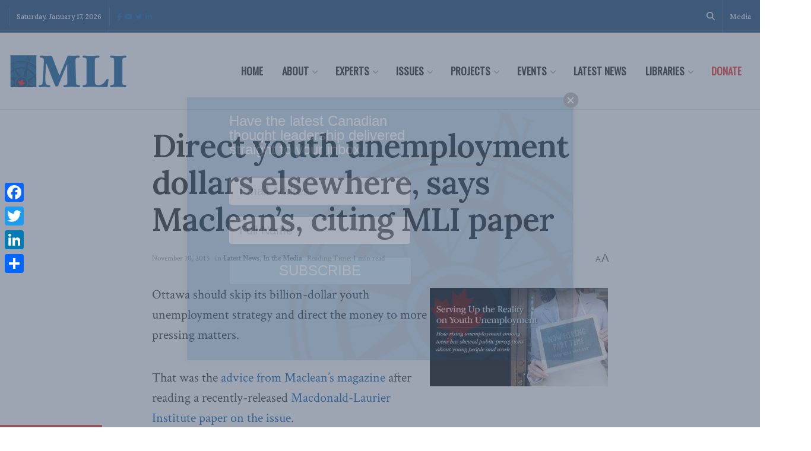

--- FILE ---
content_type: text/html;charset=UTF-8
request_url: https://pyvpu-glf.maillist-manage.com/campaigns/CaptchaVerify.zc?mode=generate
body_size: 541
content:
<img src='https://accounts.zoho.com/static/showcaptcha?digest=1_C_e8adb5b9243331b235141fbcaea922cf9a8f65db15d80e348d91a7c03db1e4472cba013754888fa4b095198485803d581e14e5184f3a4d872f770b63b9f66613' style="width:100%;max-width:200px;box-sizing:border-box"/>


--- FILE ---
content_type: application/javascript;charset=UTF-8
request_url: https://pyvpu-glf.maillist-manage.com/ua/TrailEvent?category=update&action=view&trackingCode=ZCFORMVIEW&viewFrom=URL_ACTION&zx=13129bbd9&signupFormIx=3z71d519bf8f54d8199e3f44e5d713965d8388b8b25b24bd81d23d9a88d03a9d30&zcvers=3.0&source=https%3A%2F%2Fmacdonaldlaurier.ca%2Fdirect-youth-unemployment-dollars-elsewhere-says-macleans-citing-mli-paper%2F
body_size: 805
content:
zcParamsCallback({orgIx:"3z9a596f06c1b0d856cfeece4b99d7719aa46ec87377a59e3cd8cf9199d24a2cb0", actIx:"3z3bba0e88b5a94d64b882614d3517bd6fcc63f6614531b61d178d52fa79821d59",custIx:"3zfaf33f3d05897dbb90ab62c1381d23845b64cee44843d2d052648eb169fd46de"});
zcSFReferrerCallback({status:"200",encryptSFId:"3z71d519bf8f54d8199e3f44e5d713965d8388b8b25b24bd81d23d9a88d03a9d30",zc_ref:"3zf384fb72351fd526d1fef83ffcbf581fc341beef0a0c8e493d1c4db04402b486",cntrIx:"3z71d519bf8f54d8199e3f44e5d713965d57cc985aa76b7ba455dff27bceb3825b"});


--- FILE ---
content_type: application/javascript;charset=UTF-8
request_url: https://pyvpu-zgpvh.maillist-manage.net/ua/TrailEvent?category=update&action=view&trackingCode=ZCFORMVIEW&viewFrom=URL_ACTION&zx=13129bbd9&signupFormIx=3z90677f8fca0380e6117a530ae8891072d60dee1fd8701f3dd368f7736bf908a2&zcvers=2.0&source=https%3A%2F%2Fmacdonaldlaurier.ca%2Fdirect-youth-unemployment-dollars-elsewhere-says-macleans-citing-mli-paper%2F&fromPopup=true
body_size: 805
content:
zcParamsCallback({orgIx:"3z9a596f06c1b0d856cfeece4b99d7719aa46ec87377a59e3cd8cf9199d24a2cb0", actIx:"3z3bba0e88b5a94d64b882614d3517bd6fcc63f6614531b61d178d52fa79821d59",custIx:"3z12ceb7053cd622c4892041d8294d1a9c9917cc841151c359b31b68d7d191bf5d"});
zcSFReferrerCallback({status:"200",encryptSFId:"3z90677f8fca0380e6117a530ae8891072d60dee1fd8701f3dd368f7736bf908a2",zc_ref:"3z12ceb7053cd622c4892041d8294d1a9c79fa9294a69937b50ec06206d9d746d2",cntrIx:"3z90677f8fca0380e6117a530ae88910723189bd11376bdb3503bf36377a7b902e"});


--- FILE ---
content_type: application/javascript;charset=UTF-8
request_url: https://maillist-manage.com/ua/TrailEvent?callback=processData&category=loadPopups&zx=3z7aec0dde2ad3b555f20f5ad79b6b57fd&signupFormIx=3z90677f8fca0380e6117a530ae8891072d60dee1fd8701f3dd368f7736bf908a2&trackingCode=ZCFORMVIEW&isPreview=false&source=https%3A%2F%2Fmacdonaldlaurier.ca%2Fdirect-youth-unemployment-dollars-elsewhere-says-macleans-citing-mli-paper%2F
body_size: 577
content:
zcSFPopupCallback({form_id:"3z90677f8fca0380e6117a530ae8891072d60dee1fd8701f3dd368f7736bf908a2",criteria:"on enter_0",cust:"Center_FadeIn",isPrvw:"false",isCkReq:"1",trigger_interval:"dayinterval_5",succ_interval:"nextpopupinterval_1",mgFormType:"classic_popup",trackingCode:"ZCFORMVIEW"});
